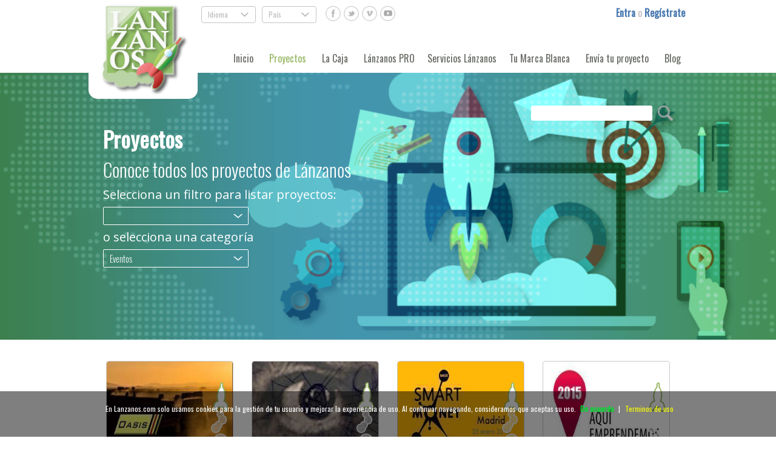

--- FILE ---
content_type: text/html; charset=utf-8
request_url: https://www.lanzanos.com/categorias/31/?page=1
body_size: 11003
content:








 
<!DOCTYPE html PUBLIC "-//W3C//DTD XHTML 1.0 Transitional//EN"
    "http://www.w3.org/TR/xhtml1/DTD/xhtml1-transitional.dtd">

<html xmlns="http://www.w3.org/1999/xhtml" xml:lang="en" lang="en" xmlns:og="http://ogp.me/ns#"  xmlns:fb="http://www.facebook.com/2008/fbml">

<head>
  <title>Crowdfunding -  Proyectos creativos  - Lanzanos</title>
  <meta name="description" content="Apoya, crea, comparte y descubre proyectos creativos en la primera comunidad espa&ntilde;ola de crowdfunding." />
  <meta name="keywords" content="crowdfunding,micromecenazgo,creatividad,proyectos,financiaci&oacute;n" />
  <meta http-equiv="content-type" content="text/html; charset=utf-8" />
   <meta name="viewport" content="width=device-width, initial-scale=1">
  <!--meta name="google-site-verification" content="zqVBIMdGD2yyKa4VYOdTJ3yfHu99XsxTWlZzMapbWxY" /-->
  <meta name="google-site-verification" content="9KAUqapmmtuC3AoqG2GmqKxRv7FEuCSCvk94BfbU06U" />
  <meta name="acumbamail-domain-verification" content="286e3f0693a8ae8f71f2107b07120b05b08a630d" />
  
  
  <meta property="og:title" content="Lanzanos"/>
  <meta property="og:type" content="article" />
  <meta property="og:url" content="https://www.lanzanos.com" />
  <meta property="og:image" content="https://www.lanzanos.com/img/logolanzanos.png" />
  <meta property="og:image:alt" content="Logo Lanzanos" />
  <meta property="og:site_name" content="lanzanos.com" />
  <meta property="fb:app_id" content="140295309353582" />
  <meta property="og:description" content="Apoya, crea, comparte y descubre proyectos creativos en la primera comunidad espa&ntilde;ola de crowdfunding." />
  
  
  
  <!-- stylesheets -->
  <link rel="stylesheet" type="text/css" href="/fancybox/jquery.fancybox-1.3.4.css" media="screen" />
  <link rel="stylesheet" href="/css/bootstrap.css" type="text/css" media="screen" />
  <link rel="stylesheet" href="/css/lanzanos_v3.css" type="text/css" media="screen" />
  <link rel="stylesheet" href="/css/lanzanos_responsive_v3.css" type="text/css" media="screen" />
  <link href='https://fonts.googleapis.com/css?family=Lobster' rel='stylesheet' type='text/css' />
  <link href='https://fonts.googleapis.com/css?family=Cabin:bold' rel='stylesheet' type='text/css' />
  <link href="https://fonts.googleapis.com/css?family=Oswald" rel="stylesheet" type="text/css">
  <link rel="stylesheet" type="text/css" href="//fonts.googleapis.com/css?family=Open+Sans" />
  <script type="text/javascript" src="https://ajax.googleapis.com/ajax/libs/jquery/1.8.3/jquery.min.js"></script>
  <script type="text/javascript" src="/fancybox/jquery.fancybox-1.3.4.pack.js"></script>
  <script type="text/javascript" src="/js/cookies.js"></script>

  <script type="text/javascript">
		window.onscroll = function (e) {  
		// called when the window is scrolled.  
			document.getElementById('div_cookies').style.display="none";
		}
  </script>
  
  <script type="text/javascript">

  
  $(document).ready(function() {
		// $('#login_fb_header').attr("href", "/login/facebook/?next="+window.location)
		
        $("#various1").fancybox({
 
            'transitionIn': 'none',
            'transitionOut': 'none',
			'width': 340,
			'height': 300,
			'autoDimensions': false
        });
        $("#various2").fancybox({
 
            'transitionIn': 'none',
            'transitionOut': 'none',
			'width': 340,
			'height': 300,
			'autoDimensions': false
        });
		$("#various3").fancybox({
 
            'transitionIn': 'none',
            'transitionOut': 'none',
			'width': 340,
			'height': 300,
			'autoDimensions': false
        });

		$('#language_next').val(window.location);

    });

  </script>
  <script type="text/javascript">

    var _gaq = _gaq || [];
    _gaq.push(['_setAccount', 'UA-4081116-12']);
    _gaq.push(['_trackPageview']);
    
    (function() {
    var ga = document.createElement('script'); ga.type = 'text/javascript'; ga.async = true;
    ga.src = ('https:' == document.location.protocol ? 'https://ssl' : 'http://www') + '.google-analytics.com/ga.js';
    var s = document.getElementsByTagName('script')[0]; s.parentNode.insertBefore(ga, s);
    })();
    
    
  </script>
  <script type="text/javascript">
	function setIngles(){
		document.getElementById("frmIdioma").language.value='en';
		document.getElementById("frmIdioma").submit();
	}
	function setEspanol(){
		document.getElementById("frmIdioma").language.value='es';
		document.getElementById("frmIdioma").submit();
	}
	function setPortugal(){
		document.getElementById("frmIdioma").language.value='pt';
		document.getElementById("frmIdioma").submit();
	}
  </script>
  <script type="text/javascript">

  
		$(document).ready(function() {   
            var sideslider = $('[data-toggle=collapse-side]');
			var sel = sideslider.attr('data-target');
            var sel2 = sideslider.attr('data-target-2');
            sideslider.click(function(event){
                $(sel).toggleClass('in');
                $(sel2).toggleClass('out');
				var $navbarIdioma = $('#navbarIdioma');
				if($("#navbarIdioma").hasClass("in")) {
					 $("#navbarIdioma").addClass("out");
					 $("#navbarIdioma").removeClass("in");
				}
				if($("#navbarAccess").hasClass("in")) {
					 $("#navbarAccess").addClass("out");
					 $("#navbarAccess").removeClass("in");
				}
				if($("#navbarFind").hasClass("in")) {
					 $("#navbarFind").addClass("out");
					 $("#navbarFind").removeClass("in");
				}
			 });
			 $('#buttonFind').click(function(){
				   if($("#navbarIdioma").hasClass("in")) {
					 $("#navbarIdioma").addClass("out");
					 $("#navbarIdioma").removeClass("in");
				}
				if($("#navbarAccess").hasClass("in")) {
					 $("#navbarAccess").addClass("out");
					 $("#navbarAccess").removeClass("in");
				}
				if($("#navbar").hasClass("in")) {
					 $("#navbar").addClass("out");
					 $("#navbar").removeClass("in");
					 $(sel2).toggleClass('out');
				}
			});
			$('#buttonAccess').click(function(){
				   if($("#navbarIdioma").hasClass("in")) {
					 $("#navbarIdioma").addClass("out");
					 $("#navbarIdioma").removeClass("in");
				}
				if($("#navbarFind").hasClass("in")) {
					 $("#navbarFind").addClass("out");
					 $("#navbarFind").removeClass("in");
				}
				if($("#navbar").hasClass("in")) {
					 $("#navbar").addClass("out");
					 $("#navbar").removeClass("in");
					 $(sel2).toggleClass('out');
				}
			});
			$('#buttonIdioma').click(function(){
				   if($("#navbarFind").hasClass("in")) {
					 $("#navbarFind").addClass("out");
					 $("#navbarFind").removeClass("in");
				}
				if($("#navbarAccess").hasClass("in")) {
					 $("#navbarAccess").addClass("out");
					 $("#navbarAccess").removeClass("in");
				}
				if($("#navbar").hasClass("in")) {
					 $("#navbar").addClass("out");
					 $("#navbar").removeClass("in");
					 $(sel2).toggleClass('out');
				}
			});
        });
	</script>
  

  
</head>

<html xmlns="http://www.w3.org/1999/xhtml">

<body >


	<div style="display: none; height: 75px;" id="div_cookies">
	    <div class="inner">
		En Lanzanos.com solo usamos cookies para la gestión de tu usuario y mejorar la experiencia de uso.
		Al continuar navegando, consideramos que aceptas su uso.
		<a href="javascript:void(0);" class="ok" onclick="PonerCookie();"><b>De acuerdo</b></a> |
		<a href="/terminos/" target="_blank" class="info">Terminos de uso</a>
	    </div>
	</div>
	   
	<div style="display: none; min-width: 420px; width: 50%">
		




<script type="text/javascript">

function show_registro(){
	$(div_registro).toggle(100);
	$('#inline1').height(650);
}

$(document).ready(function() {
	$('#login_next').val(window.location);
	$('#registro_next').val(window.location);
	
	$('#login_fb').attr("href", "/login/facebook/?next="+window.location)
	
});

</script>

		<div id="inline1" style="width: 100%; float: left;">
			<div style="max-width: 300px; width:100%; float:left">
				<h2 class="greenH2">Entra </h2>
				<form method="post" action="/usuarios/login/"> 
					<div style='display:none'><input type='hidden' name='csrfmiddlewaretoken' value='t6Lk6DH1dcWUE6g5uirQIYMzozeWLprJ' /></div>
				    <input type="hidden" name="next" id="login_next" value="" />
					<div class="uploadStyle">
						<label for="id_l_username">Nombre de usuario</label> 
						<input id="id_l_username" type="text" name="username" maxlength="30" /> 
					</div> 
					<div class="uploadStyle">
						<label for="id_l_password">Contraseña</label> 
						<input type="password" name="password" id="id_l_password" />  
					</div> 
					<div class="separatorSmall"></div>
					<input type="submit" class="backWizardButton" value="Entrar" />
				</form>
				<div class="marginleft10 margintop10">
				    <div class="uploadStyle"><label style="font-size: 12px">Si no recuerdas tu contraseña pincha <a  href="/usuarios/password/reset/" style="text-decoration:underline">aquí</a></label></div>
				</div>
			</div>
			
			<div style="max-width: 300px; width:100%; float:left; display: none;">
				<h2 style="margin-top: 30px;" class="greenH2">Entra con facebook</h2>
			    <div class="uploadStyle"><a id="login_fb" href="#"><img src="/img/es-es/login-facebook.png" alt="login facebook"/></a></div>
				<div class="uploadStyle"><label style="font-size: 12px">Al entrar con el servicio Entra con Facebook aceptas nuestros <a href="/terminos/"  style="text-decoration:underline">terminos de uso</a></label></div>
			    <h2 style="margin-top: 30px;" class="greenH2">¿No tienes cuenta?</h2>
			    <div class="uploadStyle" ><label><a class="backWizardButton" href="/usuarios/registrar/" style="color: #97B665">Registrate</a></label></div>
			</div>
			
		</div>

	</div>

	<!-- Header responsive -->
	<div class="segmentContainer">
		<div style="width: 100%; float: left;">
			<div class="centerContainerResponsive" style="max-width: 990px; width: 100%;">
				<div id="headerOption" class="hidden-xs">
					<div id="headerOptionLeft">
						<div style="float: left; width: 27%; height: 30px;" class="hidden-xs"></div>
						<div id="selectLanguage" class="hide_on_hide_inboxes hidden-xs" style="float: left;">
							<div class="drop-menu" style="cursor: pointer;" onmouseover="this.style.cssText='display: inline-block;cursor: pointer;'">
								Idioma
								<div class="plus">.</div>
								<form id="frmIdioma" name="frmIdioma" action="/perfil/idioma/" method="post">
									<div style='display:none'><input type='hidden' name='csrfmiddlewaretoken' value='t6Lk6DH1dcWUE6g5uirQIYMzozeWLprJ' /></div>
									<input name="next" id="language_next" type="hidden" value=""/>
									<input type="hidden" name="language" value=""/>
									<ul class="sub-menu">    
										<li><a href="javascript:setEspanol();" style="color: #888888;">Español</a></li>
										<li><a href="javascript:setIngles();" style="color: #888888;">Inglés</a></li>
										<li><a href="javascript:setPortugal();" style="color: #888888;">Portugués</a></li>
									</ul>
								</form>	    
							</div>
						</div>
						<div class="hide_on_hide_inboxes hidden-xs" style="float: left;">
							<div class="drop-menu" style="cursor: pointer;" onmouseover="this.style.cssText='display: inline-block;cursor: pointer;'">
								País
								<div class="plus">.</div>
								<ul class="sub-menu">    
	    							<li><a href="/" style="color: #888888;">España</a></li>
									<li><a href="/pt/" style="color: #888888;">Portugal</a></li>
	    						</ul>
							</div>
						</div>
						<div class="hidden-xs" style="float: left;">
							<a href="http://www.facebook.com/lanzanos" title="Lánzanos en Facebook" target="_newtab">
								<img src="/img/facebook_icon_v3.png" class="left " alt="facebook" style="height:25px;width:25px;margin-left:5px"/>
							</a>
							<a href="http://www.twitter.com/lanzanos" title="Lánzanos en Twitter" target="_newtab">
								<img src="/img/twitter_icon_v3.png" class="left " alt="twitter" style="height:25px;width:25px;margin-left:5px"/>
							</a>
							<a href="http://www.vimeo.com/channels/493406" title="Lánzanos en Vimeo" target="_newtab">
								<img src="/img/vimeo_icon_v3.png" class="left " alt="vimeo" style="height:25px;width:25px;margin-left:5px"/>
							</a>
							<a href="http://www.youtube.com/lanzanos" title="Lánzanos en Youtube" target="_newtab">
								<img src="/img/youtube_icon_v3.png" class="left " alt="youtube" style="height:25px;width:25px;margin-left:5px"/>
							</a>
						</div>
						
					</div>
					<div id="headerOptionRight" style="padding-right: 5px;">
						
							<div id="login" style="width: 100%;">
								<div style="width: 170px; float: right; display: none;">
									<a  id="login_fb_header" href="/login/facebook/?next=/">
										<img src="/img/login-facebook.png" alt="facebook login"/>
									</a>
								</div>
								<div style="width: 122px; float: right; margin-top: 3px;">
									<a href="#inline1" id="various1" style="font-weight: bold; color: #4A7AB0;"> Entra </a> 
									<span id="loginSmall">o </span>
									<a href="/usuarios/registrar/" style="font-weight: bold; color: #4A7AB0;">Regístrate</a>
								</div>
							</div>
						
					</div>
				</div>
				<div id="headerMenuResponsive" style="width: 100%; float: left; height: 50px;">
					<!-- NAV HEADER-->
					<nav role="navigation" id="navheaderResponsive" class="navbar navbar-inverse navbar-fixed" style="z-index: 10; background: transparent none repeat scroll 0% 0%; border-color: transparent; margin-bottom: 0px; margin-top: 0px;">
						<div>
							<div class="navbar-header">
								<button type="button" class="navbar-toggle pull-right" <button data-toggle="collapse-side" data-target=".side-collapse" data-target-2=".side-collapse-container" aria-expanded="false" aria-controls="navbar">
									<span class="sr-only">Toggle navigation</span>
									<span class="icon-bar"></span>
									<span class="icon-bar"></span>
									<span class="icon-bar"></span>
								</button>
								<button id="buttonFind" style="padding: 4px 5px; border-color: #c9c9c9; margin-right: 5px;" type="button" class="navbar-toggle collapsed" data-toggle="collapse" data-target="#navbarFind" aria-expanded="false" aria-controls="navbar">
									<img src="/newimages/ver_find_green.png" alt="find"style="width: 22px; margin-right: 4px;" >
								</button>
								<button id="buttonAccess" style="padding-top: 4px; padding-bottom: 2px; padding-left: 5px; padding-right: 5px; border-color: #c9c9c9; margin-right: 5px;" type="button" class="navbar-toggle collapsed" data-toggle="collapse" data-target="#navbarAccess" aria-expanded="false" aria-controls="navbar">
									
										<span style="display: block; font-size: 12px; color: #BBB;">Acceso/Registro</span>
									
									<span style="display: block; float: none; margin-right: auto; margin-left: auto" class="plus">.</span>
								</button>
								<button id="buttonIdioma" style="padding-top: 4px; padding-bottom: 2px; padding-left: 5px; padding-right: 5px; border-color: #c9c9c9; margin-right: 5px;" type="button" class="navbar-toggle collapsed" data-toggle="collapse" data-target="#navbarIdioma" aria-expanded="false" aria-controls="navbar">
									<span style="display: block; font-size: 12px; color: #BBB;">Idioma</span>
									<span style="display: block; float: none; margin-right: auto; margin-left: auto" class="plus">.</span>
								</button>
								<button style="max-width: 60px; width: 15%; margin-left: 5px; float: left; padding: 5px; background-color: white; margin-top: 5px; margin-bottom: 0px;" type="button" class="navbar-toggle collapsed" onclick="location.href='http://www.lanzanos.com'">
									<img src="/img/logolanzanos.png" alt="find"style="width: 100%;" >
								</button>
								<a class="navbar-brand hidden-xs" href="http://www.lanzanos.com/" style="padding: 0px;">
									<img class="img-responsive" src="/img/logolanzanos.png" alt="logo lanzanos" id="logoPosition">
								</a>
							</div>
							<div id="navbarFind" class="hidden-sm hidden-md hidden-lg collapse navbar-collapse" style="-webkit-border-radius: 0px;border-color: transparent; max-width: 822px; float: right; padding: 0px;">
								<ul class="navGreen nav navbar-nav" >
									<li style="margin-left: 15px; margin-right: 0px;">
										<form action="/buscar/" method="get" id="form_find">
											<input placeholder="Buscar" name="terms" value="" style="border: 0px; font-family: Oswald;color: white; background-color: transparent; width:75%; height:20px; float:none; margin-left: 15px; margin-top: 7px;" type="text">
											<input src="/newimages/ver_find_v3.png" title="buscar" alt="buscar" style="float: right;margin-right: 10px;margin-top: 10px; margin-left:5px;vertical-align:bottom;" type="image">
										</form>
									</li>
								</ul>
							</div>
							<div id="navbarAccess" class="hidden-sm hidden-md hidden-lg collapse navbar-collapse" style="-webkit-border-radius: 0px;border-color: transparent; max-width: 822px; float: right; padding: 0px;">
								<ul class="navGreen nav navbar-nav">
									
										<li style="margin-left: 15px; margin-right: 0px;">
											<a href="#inline1" id="various3">
												<span class="headerElementsGreen headerElements">Entrar</span>
											</a>
										</li>
										<li style="margin-left: 15px; margin-right: 0px;">
											<a href="/usuarios/registrar/">
												<span class="headerElementsGreen headerElements">Regístrarte</span>
											</a>
										</li>
										<li style="margin-left: 15px; margin-right: 0px; display: none;">
											<a  id="login_fb_header" href="/login/facebook/?next=/">
												<span class="headerElementsGreen headerElements">Entra con Facebook</span>
											</a>
										</li>
									
								</ul>
							</div>
							<div id="navbarIdioma" class="hidden-sm hidden-md hidden-lg collapse navbar-collapse" style="-webkit-border-radius: 0px;border-color: transparent; max-width: 822px; float: right; padding: 0px;">
								<form id="frmIdioma" name="frmIdioma" action="/perfil/idiomaperfil/idioma/" method="post">
									<div style='display:none'><input type='hidden' name='csrfmiddlewaretoken' value='t6Lk6DH1dcWUE6g5uirQIYMzozeWLprJ' /></div>
									<input name="next" id="language_next" type="hidden" value=""/>
									<input type="hidden" name="language" value=""/>
									<ul class="navGreen nav navbar-nav">
										<li style="margin-left: 15px; margin-right: 0px;">
											<a href="javascript:setEspanol();" >
												<span class="headerElementsGreen headerElements">España</span>
											</a>
										</li>
										<li style="margin-left: 15px; margin-right: 0px;">
											<a href="javascript:setIngles();" >
												<span class="headerElementsGreen headerElements">Inglés</span>
											</a>
										</li>
										<li style="margin-left: 15px; margin-right: 0px;">
											<a href="javascript:setPortugal();" >
												<span class="headerElementsGreen headerElements">Portugal</span>
											</a>
										</li>
									</ul>
								</form>
								
								<!--Buscar <form class="navbar-form navbar-left" style="border-color: #505050;" role="search">
									<div class="form-group">
									  <input type="text" class="form-control" style="height:25px;" placeholder="Buscar">
									  <input type="image" src="./responsive_files/ver_find.png" title="buscar" alt="buscar" style="margin-left:5px;vertical-align:bottom;" class="hidden-xs">
									</div>
								 </form>-->
							</div>
							<div id="navbar" class="collapse navbar-collapse navbar-inverse side-collapse" style="-webkit-border-radius: 0px;border-color: transparent; max-width: 822px; float: right; padding: 0px;">
								<ul id="navigationList" class="nav navbar-nav">
									<li style="margin-left: 15px; margin-right: 0px; border: 0px;" class="hidden-sm hidden-md hidden-lg">
										<a href="/como/funciona/">
											<img src="/img/icon_funciona_v3.png" alt="Cómo funciona" class="img-responsive navigationListImg">
											<span class="headerElements" style="margin-top: 5px;">Cómo funciona</span>
										</a>
									</li>
									<li style="margin-left: 15px; margin-right: 0px; border: 0px;" class="hidden-sm hidden-md hidden-lg">
										<a href="/faq/"> 
											<img src="/img/icon_faq_v3.png" alt="FAQ" class="img-responsive navigationListImg">
											<span class="headerElements" style="margin-top: 5px">FAQ</span>
										</a>
									</li>
									<li style="margin-left: 15px; margin-right: 0px; border: 0px;" class="hidden-sm hidden-md hidden-lg">
										<a href="/prensa/"> 
											<img src="/img/icon_news_v3.png" alt="Prensa" class="img-responsive navigationListImg">
											<span class="headerElements" style="margin-top: 5px">Prensa</span>
										</a>
									</li>
									<li style="margin-left: 15px; margin-right: 0px; border: 0px; margin-bottom: 20px;" class="hidden-sm hidden-md hidden-lg">
										<a href="/contacto/"> 
											<img src="/img/icon_contact_v3_3.png" alt="Contacto" class="img-responsive navigationListImg">
											<span class="headerElements" style="margin-top: 5px">Contacto</span>
										</a>
									</li>
									<li style="margin-left: 15px; margin-right: 0px;">
										<a href="/">
											<span class="headerElements">Inicio</span>
										</a>
									</li>
									<li style="margin-left: 15px; margin-right: 0px;">
										<a href="/proyectos/">
											<span class="headerElements active">Proyectos</span>
										</a>
									</li>
									<li style="margin-left: 15px; margin-right: 0px;">
										<a href="/caja/">
											<span class="headerElements">La Caja</span>
										</a>
									</li>
									
									<li style="margin-left: 15px; margin-right: 0px;">
										<a href="/partners/">
											<span class="headerElements">Lánzanos PRO</span>
										</a>
									<li style="margin-left: 10px; margin-right: 0px;" class="hidden-sm hidden-md">
										<a href="/servicios/">
											<span class="headerElements">Servicios Lánzanos</span>
										</a>
									</li>
									<li style="margin-left: 10px; margin-right: 0px;">
										<a href="/cobrandeds/">
											<span class="headerElements">Tu Marca Blanca</span>
										</a>
									</li>
									
									<li style="margin-left: 15px; margin-right: 0px;">
										<a href="/nuevo-proyecto/">
											<span class="headerElements">Envía tu proyecto</span>
										</a>
									</li>
									<li style="margin-left: 15px; margin-right: 0px;">
										<a href="/blog/">
											<span class="headerElements">Blog</span>
										</a>
									</li>
									
								</ul>
								
								<!--Buscar <form class="navbar-form navbar-left" style="border-color: #505050;" role="search">
									<div class="form-group">
									  <input type="text" class="form-control" style="height:25px;" placeholder="Buscar">
									  <input type="image" src="./responsive_files/ver_find.png" title="buscar" alt="buscar" style="margin-left:5px;vertical-align:bottom;" class="hidden-xs">
									</div>
								 </form>-->
							</div>
							<!--/.nav-collapse -->
						</div>
					</nav>
				</div>
			</div>
		<div>
	</div>
  



 



	<div class="segmentContainer">	
		
		<div id="projectListContainer" style="">
			<div class="centerContainer" style="width: 100%; max-width:960px">
				
				<div style="text-align:right;margin-bottom:0px;margin-top:54px; padding-right: 10px;">
					<form action="/buscar/" method="get" id="form_find">
						<input type="text" name="terms" value="" style="width:200px; height:25px; float:none; border-radius: 3px; border: 0px;">
						<input type="image" src="/newimages/ver_find_v3.png" title="buscar" alt="buscar" style="margin-left:5px;vertical-align:bottom;height: 25px;"/>
					</form>
				</div>
				
				<h1 class="project_tittle" style="font-size: 36px;">Proyectos</h1>
				<h2 class="project_subtittle" style="font-size: 30px;">Conoce todos los proyectos de Lánzanos</h2>
				<FORM action="" method="post" class="">
				<div class="uploadStyle">
					<div class="formsQuestionContainer" style="margin-left: 10px;">
						<label class="project_subtittle" style="padding-left: 0px; color: white; font-weight: 100; font-size: 20px;">Selecciona un filtro para listar proyectos:</label>

						<div class="drop-menu-projects" style="cursor: pointer;" onMouseOver="this.style.cssText='display: inline-block;cursor: pointer;'">
							
							
							
							
							
							<div class="plus-projects">.</div>
  							<ul class="sub-menu-projects">    
								
									<li><a href="/proyectos/">Apoyos recibidos</a></li>
									<li><a href="/acabandose/">A punto de acabar</a></li>
									
										<li><a href="/proyectos/recomendados/">Recomendados</a></li>
									
									<li><a href="/exitosos/">Finalizados con éxito</a></li>
									<li><a href="/recientes/">Nuevas incorporaciones</a></li>
								
							</ul>
						</div>


					</div>

					<div class="formsQuestionContainer" style="margin-left: 10px;">
						<label class="project_subtittle" style="padding-left: 0px; color: white; font-weight: 100; font-size: 20px;">o selecciona una categoría</label>
						<div class="drop-menu-projects" style="cursor: pointer;	z-index: 999;" onMouseOver="this.style.cssText='display: inline-block;cursor: pointer;	z-index: 999;'">
							
							Eventos
							<div class="plus-projects">.</div>
  							<ul class="sub-menu-projects">    
							
								
									<li><a href="/categorias/2/">Música</a></li>
								
									<li><a href="/categorias/18/">Ciencia</a></li>
								
									<li><a href="/categorias/17/">Deportes</a></li>
								
									<li><a href="/categorias/6/">Software</a></li>
								
									<li><a href="/categorias/8/">Solidarios</a></li>
								
									<li><a href="/categorias/23/">Medio Ambiente</a></li>
								
									<li><a href="/categorias/25/">Fotografía</a></li>
								
									<li><a href="/categorias/26/">Cine y Animación</a></li>
								
									<li><a href="/categorias/27/">Pintura y Cómic</a></li>
								
									<li><a href="/categorias/28/">Varios</a></li>
								
									<li><a href="/categorias/32/">Universidad</a></li>
								
									<li><a href="/categorias/29/">Libros</a></li>
								
									<li><a href="/categorias/30/">Teatro y Danza</a></li>
								
									<li><a href="/categorias/31/">Eventos</a></li>
								
									<li><a href="/categorias/33/">Videojuegos</a></li>
								
									<li><a href="/categorias/41/">Diseño</a></li>
								
									<li><a href="/categorias/34/">Tecnología</a></li>
								
									<li><a href="/categorias/35/">Desarrolladores</a></li>
								
									<li><a href="/categorias/36/">Social</a></li>
								
									<li><a href="/categorias/37/">Cultural</a></li>
								
									<li><a href="/categorias/38/">Investigación</a></li>
								
									<li><a href="/categorias/39/">Divulgación</a></li>
								
									<li><a href="/categorias/40/">Docencia</a></li>
								
									<li><a href="/categorias/42/">Alimentación</a></li>
								
									<li><a href="/categorias/43/">Libros Tandaia</a></li>
								
							
							</ul>
						</div>

					</div>

				</div>
			</form>
			
			</div>
			
		</div>
	</div>
	

	<div class="segmentContainer">	
		
		<div class="centerContainer" style="width: 100%; max-width:960px">
			
			<div class="separatorSmall" ></div>
			
				
					
						
							





	
	<div class="col-lg-3 col-md-3 col-sm-6 col-xs-12">
	
		<div class="casilleroContainer" style="margin-top: 15px;">
			<div class="casilleroImage">
				<div style="position: relative;">
					<a href="/proyectos/uniraid-2017/">
					<img src="/media/images/box_projects/avatars/9f3d56da-c2f1-11e6-a7a4-005056be628f.jpg"  style="width: 100%; height: 167px; border-top-left-radius: 4px; border-top-right-radius: 4px;" alt="Uniraid 2017"/>
					
					<span class="categoryProjectContainer" style="left: 0px; top: 75%;">
						<img src="/media/images/categories/podcastwhite.png" style="float: left; padding: 7px;" alt="Eventos"/>
						<span style="font-family: cabin, arial, sans-serif; float: left; margin-top: 8px; color: #fff; font-size: 16px;">Eventos</span> 
					</span>
					
					
					</a>
				</div>
			</div>
			<div class="casilleroContent">
				<div style="margin-left: 10px; margin-right: 10px; width: 90%; background-color: #e7e7e7;" class="casilleroBarContent">
					<div class="casilleroBar" style="background-color: #9bb966; width: 100%;">
						
							<div class="casilleroBarCoheteExito">
								<img src="/img/cohete_exito_v3.png" alt="exito"/>
							</div>
						
					</div>
				</div>
				
				<div class="left" style="width: 95%; margin-top: 15px; text-align: left; margin-left: 10px; font-family: Oswald;">
					<span style="color: #9bb966;" class=" casilleroSuccessMoney">750€</span>
					<span class="casilleroTotalMoney">de 750€</span>
				</div>
				
				<a class="casilleroTitle" href="/proyectos/uniraid-2017/">
				Uniraid 2017
				</a>
				<a class="casilleroAutor" href="/perfil/275583/">
				Por Oasis Squadra
				</a>
				<div class="casilleroDescription" style="color: rgb(102, 106, 98); text-align: justify; padding-left: 10px; padding-right: 10px;">Oasis Squadra es un equipo formado por 6 Ingenieros Industriales que tienen por objetivo participar en la Uniraid 2017, en Marruecos.</div>	
			</div>
			<div class="casilleroPercentContainer">
				
				<div class="left" style="width: 90%; margin-left: 10px;">
					
					<div style="width: 50%; float: left;" class="casilleroPercent"><div style="color: #b03b39;">100%</div><div style="font-size: 12px;">recaudado</div></div>
					
					<div style="width: 50%;" class="casilleroDays">
						
						<div style="font-size: 12px; margin-top: 4px;">Proyecto</div>
						<div style="font-size: 12px;">finalizado</div>
						
					</div>
				</div>
				
			</div>
		</div>
	</div>


						
					
				
					
						
							





	
	<div class="col-lg-3 col-md-3 col-sm-6 col-xs-12">
	
		<div class="casilleroContainer" style="margin-top: 15px;">
			<div class="casilleroImage">
				<div style="position: relative;">
					<a href="/proyectos/picasso-en-mi-retina/">
					<img src="/media/images/box_projects/avatars/060ce42a-8c74-11e6-84f6-005056be628f.jpg"  style="width: 100%; height: 167px; border-top-left-radius: 4px; border-top-right-radius: 4px;" alt="Picasso en mi retina"/>
					
					<span class="categoryProjectContainer" style="left: 0px; top: 75%;">
						<img src="/media/images/categories/podcastwhite.png" style="float: left; padding: 7px;" alt="Eventos"/>
						<span style="font-family: cabin, arial, sans-serif; float: left; margin-top: 8px; color: #fff; font-size: 16px;">Eventos</span> 
					</span>
					
					
					</a>
				</div>
			</div>
			<div class="casilleroContent">
				<div style="margin-left: 10px; margin-right: 10px; width: 90%; background-color: #e7e7e7;" class="casilleroBarContent">
					<div class="casilleroBar" style="background-color: #9bb966; width: 100%;">
						
							<div class="casilleroBarCoheteExito">
								<img src="/img/cohete_exito_v3.png" alt="exito"/>
							</div>
						
					</div>
				</div>
				
				<div class="left" style="width: 95%; margin-top: 15px; text-align: left; margin-left: 10px; font-family: Oswald;">
					<span style="color: #9bb966;" class=" casilleroSuccessMoney">822€</span>
					<span class="casilleroTotalMoney">de 800€</span>
				</div>
				
				<a class="casilleroTitle" href="/proyectos/picasso-en-mi-retina/">
				Picasso en mi retina
				</a>
				<a class="casilleroAutor" href="/perfil/281432/">
				Por Los27Bis
				</a>
				<div class="casilleroDescription" style="color: rgb(102, 106, 98); text-align: justify; padding-left: 10px; padding-right: 10px;">Una exposición de arte multidisciplinar donde 7 artistas partirán de la figura de Picasso para reflexionar acerca del arte del siglo XXI.</div>	
			</div>
			<div class="casilleroPercentContainer">
				
				<div class="left" style="width: 90%; margin-left: 10px;">
					
					<div style="width: 50%; float: left;" class="casilleroPercent"><div style="color: #b03b39;">102%</div><div style="font-size: 12px;">recaudado</div></div>
					
					<div style="width: 50%;" class="casilleroDays">
						
						<div style="font-size: 12px; margin-top: 4px;">Proyecto</div>
						<div style="font-size: 12px;">finalizado</div>
						
					</div>
				</div>
				
			</div>
		</div>
	</div>


						
					
				
					
						
							





	
	<div class="col-lg-3 col-md-3 col-sm-6 col-xs-12">
	
		<div class="casilleroContainer" style="margin-top: 15px;">
			<div class="casilleroImage">
				<div style="position: relative;">
					<a href="/proyectos/smart-money-madrid-2016/">
					<img src="/media/images/box_projects/avatars/3bc80272-9367-11e5-9382-000c29b92b62.jpg"  style="width: 100%; height: 167px; border-top-left-radius: 4px; border-top-right-radius: 4px;" alt="Smart Money Madrid 2016"/>
					
					<span class="categoryProjectContainer" style="left: 0px; top: 75%;">
						<img src="/media/images/categories/podcastwhite.png" style="float: left; padding: 7px;" alt="Eventos"/>
						<span style="font-family: cabin, arial, sans-serif; float: left; margin-top: 8px; color: #fff; font-size: 16px;">Eventos</span> 
					</span>
					
					
					</a>
				</div>
			</div>
			<div class="casilleroContent">
				<div style="margin-left: 10px; margin-right: 10px; width: 90%; background-color: #e7e7e7;" class="casilleroBarContent">
					<div class="casilleroBar" style="background-color: #9bb966; width: 100%;">
						
							<div class="casilleroBarCoheteExito">
								<img src="/img/cohete_exito_v3.png" alt="exito"/>
							</div>
						
					</div>
				</div>
				
				<div class="left" style="width: 95%; margin-top: 15px; text-align: left; margin-left: 10px; font-family: Oswald;">
					<span style="color: #9bb966;" class=" casilleroSuccessMoney">31650€</span>
					<span class="casilleroTotalMoney">de 6000€</span>
				</div>
				
				<a class="casilleroTitle" href="/proyectos/smart-money-madrid-2016/">
				Smart Money Madrid 2016
				</a>
				<a class="casilleroAutor" href="/perfil/106100/">
				Por Javier  Martín Robles
				</a>
				<div class="casilleroDescription" style="color: rgb(102, 106, 98); text-align: justify; padding-left: 10px; padding-right: 10px;">Smart Money es el evento de referencia para poner en contacto inversores con emprendedores. Se celebra el 25 de enero en CaixaForum Madrid.</div>	
			</div>
			<div class="casilleroPercentContainer">
				
				<div class="left" style="width: 90%; margin-left: 10px;">
					
					<div style="width: 50%; float: left;" class="casilleroPercent"><div style="color: #b03b39;">527%</div><div style="font-size: 12px;">recaudado</div></div>
					
					<div style="width: 50%;" class="casilleroDays">
						
						<div style="font-size: 12px; margin-top: 4px;">Proyecto</div>
						<div style="font-size: 12px;">finalizado</div>
						
					</div>
				</div>
				
			</div>
		</div>
	</div>


						
					
				
					
						
							





	
	<div class="col-lg-3 col-md-3 col-sm-6 col-xs-12">
	
		<div class="casilleroContainer" style="margin-top: 15px;">
			<div class="casilleroImage">
				<div style="position: relative;">
					<a href="/proyectos/v-congreso-de-emprendedores-iniciador-2015/">
					<img src="/media/images/box_projects/avatars/ad99ba2c-7cc3-11e5-a8ec-000c29b92b62.jpg"  style="width: 100%; height: 167px; border-top-left-radius: 4px; border-top-right-radius: 4px;" alt="V Congreso de Emprendedores Iniciador 2015"/>
					
					<span class="categoryProjectContainer" style="left: 0px; top: 75%;">
						<img src="/media/images/categories/podcastwhite.png" style="float: left; padding: 7px;" alt="Eventos"/>
						<span style="font-family: cabin, arial, sans-serif; float: left; margin-top: 8px; color: #fff; font-size: 16px;">Eventos</span> 
					</span>
					
					
					</a>
				</div>
			</div>
			<div class="casilleroContent">
				<div style="margin-left: 10px; margin-right: 10px; width: 90%; background-color: #e7e7e7;" class="casilleroBarContent">
					<div class="casilleroBar" style="background-color: #9bb966; width: 100%;">
						
							<div class="casilleroBarCoheteExito">
								<img src="/img/cohete_exito_v3.png" alt="exito"/>
							</div>
						
					</div>
				</div>
				
				<div class="left" style="width: 95%; margin-top: 15px; text-align: left; margin-left: 10px; font-family: Oswald;">
					<span style="color: #9bb966;" class=" casilleroSuccessMoney">13470€</span>
					<span class="casilleroTotalMoney">de 13000€</span>
				</div>
				
				<a class="casilleroTitle" href="/proyectos/v-congreso-de-emprendedores-iniciador-2015/">
				V Congreso de Emprendedores Iniciador 2015
				</a>
				<a class="casilleroAutor" href="/perfil/32764/">
				Por Fundación  Iniciador
				</a>
				<div class="casilleroDescription" style="color: rgb(102, 106, 98); text-align: justify; padding-left: 10px; padding-right: 10px;">Vuelve el Congreso de Emprendedores Iniciador, un punto de encuentro para reunirse, conectar, compartir experiencias y cargarse de energía. </div>	
			</div>
			<div class="casilleroPercentContainer">
				
				<div class="left" style="width: 90%; margin-left: 10px;">
					
					<div style="width: 50%; float: left;" class="casilleroPercent"><div style="color: #b03b39;">103%</div><div style="font-size: 12px;">recaudado</div></div>
					
					<div style="width: 50%;" class="casilleroDays">
						
						<div style="font-size: 12px; margin-top: 4px;">Proyecto</div>
						<div style="font-size: 12px;">finalizado</div>
						
					</div>
				</div>
				
			</div>
		</div>
	</div>


						
					
				
					
						
							





	
	<div class="col-lg-3 col-md-3 col-sm-6 col-xs-12">
	
		<div class="casilleroContainer" style="margin-top: 15px;">
			<div class="casilleroImage">
				<div style="position: relative;">
					<a href="/proyectos/la-voz-cesar-vidal/">
					<img src="/media/images/projects/avatars/podcast-cesarvidal.png"  style="width: 100%; height: 167px; border-top-left-radius: 4px; border-top-right-radius: 4px;" alt="La Voz, Cesar Vidal"/>
					
					<span class="categoryProjectContainer" style="left: 0px; top: 75%;">
						<img src="/media/images/categories/podcastwhite.png" style="float: left; padding: 7px;" alt="Eventos"/>
						<span style="font-family: cabin, arial, sans-serif; float: left; margin-top: 8px; color: #fff; font-size: 16px;">Eventos</span> 
					</span>
					
					
					</a>
				</div>
			</div>
			<div class="casilleroContent">
				<div style="margin-left: 10px; margin-right: 10px; width: 90%; background-color: #e7e7e7;" class="casilleroBarContent">
					<div class="casilleroBar" style="background-color: #9bb966; width: 100%;">
						
							<div class="casilleroBarCoheteExito">
								<img src="/img/cohete_exito_v3.png" alt="exito"/>
							</div>
						
					</div>
				</div>
				
				<div class="left" style="width: 95%; margin-top: 15px; text-align: left; margin-left: 10px; font-family: Oswald;">
					<span style="color: #9bb966;" class=" casilleroSuccessMoney">34735€</span>
					<span class="casilleroTotalMoney">de 30000€</span>
				</div>
				
				<a class="casilleroTitle" href="/proyectos/la-voz-cesar-vidal/">
				La Voz, Cesar Vidal
				</a>
				<a class="casilleroAutor" href="/perfil/264989/">
				Por César Vidal Manzanares
				</a>
				<div class="casilleroDescription" style="color: rgb(102, 106, 98); text-align: justify; padding-left: 10px; padding-right: 10px;">LA VOZ CON CESAR VIDAL... es un programa radiofónico caracterizado por la independencia, la veracidad y la defensa de la libertad.  </div>	
			</div>
			<div class="casilleroPercentContainer">
				
				<div class="left" style="width: 90%; margin-left: 10px;">
					
					<div style="width: 50%; float: left;" class="casilleroPercent"><div style="color: #b03b39;">115%</div><div style="font-size: 12px;">recaudado</div></div>
					
					<div style="width: 50%;" class="casilleroDays">
						
						<div style="font-size: 12px; margin-top: 4px;">Proyecto</div>
						<div style="font-size: 12px;">finalizado</div>
						
					</div>
				</div>
				
			</div>
		</div>
	</div>


						
					
				
					
						
							





	
	<div class="col-lg-3 col-md-3 col-sm-6 col-xs-12">
	
		<div class="casilleroContainer" style="margin-top: 15px;">
			<div class="casilleroImage">
				<div style="position: relative;">
					<a href="/proyectos/2acongreso-gestiondelcambio-transformaciondigital/">
					<img src="/media/images/box_projects/avatars/7e95eebe-256e-11e5-86e9-000c29b92b62.jpg"  style="width: 100%; height: 167px; border-top-left-radius: 4px; border-top-right-radius: 4px;" alt="2ªCongreso GestióndelCambio  TransformaciónDigital"/>
					
					<span class="categoryProjectContainer" style="left: 0px; top: 75%;">
						<img src="/media/images/categories/podcastwhite.png" style="float: left; padding: 7px;" alt="Eventos"/>
						<span style="font-family: cabin, arial, sans-serif; float: left; margin-top: 8px; color: #fff; font-size: 16px;">Eventos</span> 
					</span>
					
					
					</a>
				</div>
			</div>
			<div class="casilleroContent">
				<div style="margin-left: 10px; margin-right: 10px; width: 90%; background-color: #e7e7e7;" class="casilleroBarContent">
					<div class="casilleroBar" style="background-color: #9bb966; width: 100%;">
						
							<div class="casilleroBarCoheteExito">
								<img src="/img/cohete_exito_v3.png" alt="exito"/>
							</div>
						
					</div>
				</div>
				
				<div class="left" style="width: 95%; margin-top: 15px; text-align: left; margin-left: 10px; font-family: Oswald;">
					<span style="color: #9bb966;" class=" casilleroSuccessMoney">4950€</span>
					<span class="casilleroTotalMoney">de 4500€</span>
				</div>
				
				<a class="casilleroTitle" href="/proyectos/2acongreso-gestiondelcambio-transformaciondigital/">
				2ªCongreso GestióndelCambio  TransformaciónDigital
				</a>
				<a class="casilleroAutor" href="/perfil/259818/">
				Por Carlos Pulido
				</a>
				<div class="casilleroDescription" style="color: rgb(102, 106, 98); text-align: justify; padding-left: 10px; padding-right: 10px;"> Dedicar un día a intercambiar opiniones, visiones, perspectivas y experiencias  sobre  la gestión del cambio humano y organizacional.</div>	
			</div>
			<div class="casilleroPercentContainer">
				
				<div class="left" style="width: 90%; margin-left: 10px;">
					
					<div style="width: 50%; float: left;" class="casilleroPercent"><div style="color: #b03b39;">110%</div><div style="font-size: 12px;">recaudado</div></div>
					
					<div style="width: 50%;" class="casilleroDays">
						
						<div style="font-size: 12px; margin-top: 4px;">Proyecto</div>
						<div style="font-size: 12px;">finalizado</div>
						
					</div>
				</div>
				
			</div>
		</div>
	</div>


						
					
				
					
						
							





	
	<div class="col-lg-3 col-md-3 col-sm-6 col-xs-12">
	
		<div class="casilleroContainer" style="margin-top: 15px;">
			<div class="casilleroImage">
				<div style="position: relative;">
					<a href="/proyectos/bam2015/">
					<img src="/media/images/box_projects/avatars/c8c566ca-1e40-11e5-a140-000c29b92b62.jpg"  style="width: 100%; height: 167px; border-top-left-radius: 4px; border-top-right-radius: 4px;" alt="BAM2015"/>
					
					<span class="categoryProjectContainer" style="left: 0px; top: 75%;">
						<img src="/media/images/categories/podcastwhite.png" style="float: left; padding: 7px;" alt="Eventos"/>
						<span style="font-family: cabin, arial, sans-serif; float: left; margin-top: 8px; color: #fff; font-size: 16px;">Eventos</span> 
					</span>
					
					
					</a>
				</div>
			</div>
			<div class="casilleroContent">
				<div style="margin-left: 10px; margin-right: 10px; width: 90%; background-color: #e7e7e7;" class="casilleroBarContent">
					<div class="casilleroBar" style="background-color: #9bb966; width: 100%;">
						
							<div class="casilleroBarCoheteExito">
								<img src="/img/cohete_exito_v3.png" alt="exito"/>
							</div>
						
					</div>
				</div>
				
				<div class="left" style="width: 95%; margin-top: 15px; text-align: left; margin-left: 10px; font-family: Oswald;">
					<span style="color: #9bb966;" class=" casilleroSuccessMoney">1530€</span>
					<span class="casilleroTotalMoney">de 1500€</span>
				</div>
				
				<a class="casilleroTitle" href="/proyectos/bam2015/">
				BAM2015
				</a>
				<a class="casilleroAutor" href="/perfil/258565/">
				Por Associació Aquariòfila BCN
				</a>
				<div class="casilleroDescription" style="color: rgb(102, 106, 98); text-align: justify; padding-left: 10px; padding-right: 10px;">3ra. edición del Barcelona Aquarium Meeting que se celebrará en Cotxeres de Sants (Barcelona) el 10 y 11 de octubre de 2015.</div>	
			</div>
			<div class="casilleroPercentContainer">
				
				<div class="left" style="width: 90%; margin-left: 10px;">
					
					<div style="width: 50%; float: left;" class="casilleroPercent"><div style="color: #b03b39;">102%</div><div style="font-size: 12px;">recaudado</div></div>
					
					<div style="width: 50%;" class="casilleroDays">
						
						<div style="font-size: 12px; margin-top: 4px;">Proyecto</div>
						<div style="font-size: 12px;">finalizado</div>
						
					</div>
				</div>
				
			</div>
		</div>
	</div>


						
					
				
					
						
							





	
	<div class="col-lg-3 col-md-3 col-sm-6 col-xs-12">
	
		<div class="casilleroContainer" style="margin-top: 15px;">
			<div class="casilleroImage">
				<div style="position: relative;">
					<a href="/proyectos/1a-jornada-sobre-diversidad-familiar-hablame-de-mi/">
					<img src="/media/images/projects/avatars/jornada_peque.jpg"  style="width: 100%; height: 167px; border-top-left-radius: 4px; border-top-right-radius: 4px;" alt="1ª Jornada sobre Diversidad Familiar Háblame de mí"/>
					
					<span class="categoryProjectContainer" style="left: 0px; top: 75%;">
						<img src="/media/images/categories/podcastwhite.png" style="float: left; padding: 7px;" alt="Eventos"/>
						<span style="font-family: cabin, arial, sans-serif; float: left; margin-top: 8px; color: #fff; font-size: 16px;">Eventos</span> 
					</span>
					
					
					</a>
				</div>
			</div>
			<div class="casilleroContent">
				<div style="margin-left: 10px; margin-right: 10px; width: 90%; background-color: #e7e7e7;" class="casilleroBarContent">
					<div class="casilleroBar" style="background-color: #9bb966; width: 100%;">
						
							<div class="casilleroBarCoheteExito">
								<img src="/img/cohete_exito_v3.png" alt="exito"/>
							</div>
						
					</div>
				</div>
				
				<div class="left" style="width: 95%; margin-top: 15px; text-align: left; margin-left: 10px; font-family: Oswald;">
					<span style="color: #9bb966;" class=" casilleroSuccessMoney">1520€</span>
					<span class="casilleroTotalMoney">de 1500€</span>
				</div>
				
				<a class="casilleroTitle" href="/proyectos/1a-jornada-sobre-diversidad-familiar-hablame-de-mi/">
				1ª Jornada sobre Diversidad Familiar Háblame de mí
				</a>
				<a class="casilleroAutor" href="/perfil/258726/">
				Por Isabel Ibor
				</a>
				<div class="casilleroDescription" style="color: rgb(102, 106, 98); text-align: justify; padding-left: 10px; padding-right: 10px;">Ayúdanos a hacer realidad esta Jornada para Familias en la que nos divertiremos y veremos que...¡La Diversidad Familiar Mola!</div>	
			</div>
			<div class="casilleroPercentContainer">
				
				<div class="left" style="width: 90%; margin-left: 10px;">
					
					<div style="width: 50%; float: left;" class="casilleroPercent"><div style="color: #b03b39;">101%</div><div style="font-size: 12px;">recaudado</div></div>
					
					<div style="width: 50%;" class="casilleroDays">
						
						<div style="font-size: 12px; margin-top: 4px;">Proyecto</div>
						<div style="font-size: 12px;">finalizado</div>
						
					</div>
				</div>
				
			</div>
		</div>
	</div>


						
					
				
			

			
			<div class="separatorSmall"></div>
				
				 
					<a href="?page=2"><div class="backButton" style="float: right;">Siguiente</div></a>
				
			<div class="separatorSmall"></div>
			

		</div>
		
	</div>





 
 

 
	<div class="segmentContainer">
		<div id="footerContainer">
			<div class="centerContainer" style="width: 100%; max-width: 960px">
				
				<div class="col-lg-3 col-md-3 col-sm-6 col-xs-12 hidden-xs" style="float: left; min-height: 200px;">
					<a href="#">
						<span class="left" style="font-size: 23pt; font-family: Oswald light; margin-top: 50px;  color: white;">Sobre Lánzanos</span>
					</a>
					<ul style="margin-top:110px; margin-left:0px; font-family: Oswald light; font-size: 12px;">
						<li><a href="/perfil/"><span style="color: #BBB;">Mi perfil</span></a></li>
						<li><a href="/equipo/"><span style="color: #BBB;">Equipo</span></a></li>
						<li><a href="/como/funciona/"><span style="color: #BBB;">¿Cómo funciona?</span></a></li>
						<li><a href="/blog/"><span style="color: #BBB;">Blog</span></a></li>
					</ul>
				</div>
				<div class="col-lg-3 col-md-3 col-sm-6 col-xs-12 hidden-xs" style="float: left; min-height: 200px;">
					<a href="#">
						<span class="left" style="font-size: 23pt; font-family: Oswald light; margin-top: 50px;  color: white;">Ayuda</span>
					</a>
					<ul style="margin-top:110px; margin-left:0px; font-family: Oswald light; font-size: 12px;">
						<li><a href="/faq/"><span style="color: #BBB;">FAQ</span></a></li>
						<li><a href="/contacto/"><span style="color: #BBB;">Contacto</span></a></li>
						<li><a href="/terminos/"><span style="color: #BBB;">Términos de uso</span></a></li>
					</ul>
				</div>
				<div class="col-lg-3 col-md-3 col-sm-6 col-xs- hidden-xs" style="float: left; padding-right: 0px; min-height: 200px;">
					<span class="left" style="font-size: 23pt; font-family: Oswald light; margin-top: 50px;  color: white;">Descubre</span>
					<div style="width: 100%; float: left; margin-top: 20px;">
						<div class="categoryColumn">
							
								
									<a href="/categorias/2/">
										<span class="categoryElement">
											
											<span class="categoryIconContainer" style="margin-right: 4px;">
												<img src="/media/images/categories/musicawhite.png" alt="Música"/>
											</span>
											
											<span class="categoryDescription">
												Música
											</span>
										</span>
									</a>
									
								
							
								
									<a href="/categorias/18/">
										<span class="categoryElement">
											
											<span class="categoryIconContainer" style="margin-right: 4px;">
												<img src="/media/images/categories/cienciawhite.png" alt="Ciencia"/>
											</span>
											
											<span class="categoryDescription">
												Ciencia
											</span>
										</span>
									</a>
									
								
							
								
									<a href="/categorias/17/">
										<span class="categoryElement">
											
											<span class="categoryIconContainer" style="margin-right: 4px;">
												<img src="/media/images/categories/deporteswhite.png" alt="Deportes"/>
											</span>
											
											<span class="categoryDescription">
												Deportes
											</span>
										</span>
									</a>
									
								
							
								
									<a href="/categorias/6/">
										<span class="categoryElement">
											
											<span class="categoryIconContainer" style="margin-right: 4px;">
												<img src="/media/images/categories/softwarewhite.png" alt="Software"/>
											</span>
											
											<span class="categoryDescription">
												Software
											</span>
										</span>
									</a>
									
								
							
								
									<a href="/categorias/8/">
										<span class="categoryElement">
											
											<span class="categoryIconContainer" style="margin-right: 4px;">
												<img src="/media/images/categories/solidariowhite.png" alt="Solidarios"/>
											</span>
											
											<span class="categoryDescription">
												Solidarios
											</span>
										</span>
									</a>
									
								
							
								
									<a href="/categorias/23/">
										<span class="categoryElement">
											
											<span class="categoryIconContainer" style="margin-right: 4px;">
												<img src="/media/images/categories/mediambientewhite.png" alt="Medio Ambiente"/>
											</span>
											
											<span class="categoryDescription">
												Medio Ambiente
											</span>
										</span>
									</a>
									
								
							
								
									<a href="/categorias/25/">
										<span class="categoryElement">
											
											<span class="categoryIconContainer" style="margin-right: 4px;">
												<img src="/media/images/categories/fotografiawhite.png" alt="Fotografía"/>
											</span>
											
											<span class="categoryDescription">
												Fotografía
											</span>
										</span>
									</a>
									
								
							
								
									<a href="/categorias/26/">
										<span class="categoryElement">
											
											<span class="categoryIconContainer" style="margin-right: 4px;">
												<img src="/media/images/categories/cinewhite.png" alt="Cine y Animación"/>
											</span>
											
											<span class="categoryDescription">
												Cine y Animación
											</span>
										</span>
									</a>
									
										</div>
										<div class="categoryColumn">
									
								
							
								
									<a href="/categorias/27/">
										<span class="categoryElement">
											
											<span class="categoryIconContainer" style="margin-right: 4px;">
												<img src="/media/images/categories/artewhite.png" alt="Pintura y Cómic"/>
											</span>
											
											<span class="categoryDescription">
												Pintura y Cómic
											</span>
										</span>
									</a>
									
								
							
								
									<a href="/categorias/28/">
										<span class="categoryElement">
											
											<span class="categoryIconContainer" style="margin-right: 4px;">
												<img src="/media/images/categories/modawhite.png" alt="Varios"/>
											</span>
											
											<span class="categoryDescription">
												Varios
											</span>
										</span>
									</a>
									
								
							
								
									<a href="/categorias/32/">
										<span class="categoryElement">
											
											<span class="categoryIconContainer" style="margin-right: 4px;">
												<img src="/media/images/categories/educativowhite.png" alt="Universidad"/>
											</span>
											
											<span class="categoryDescription">
												Universidad
											</span>
										</span>
									</a>
									
								
							
								
									<a href="/categorias/29/">
										<span class="categoryElement">
											
											<span class="categoryIconContainer" style="margin-right: 4px;">
												<img src="/media/images/categories/libroswhite.png" alt="Libros"/>
											</span>
											
											<span class="categoryDescription">
												Libros
											</span>
										</span>
									</a>
									
								
							
								
									<a href="/categorias/30/">
										<span class="categoryElement">
											
											<span class="categoryIconContainer" style="margin-right: 4px;">
												<img src="/media/images/categories/danzayteatrowhite.png" alt="Teatro y Danza"/>
											</span>
											
											<span class="categoryDescription">
												Teatro y Danza
											</span>
										</span>
									</a>
									
								
							
								
									<a href="/categorias/31/">
										<span class="categoryElement">
											
											<span class="categoryIconContainer" style="margin-right: 4px;">
												<img src="/media/images/categories/podcastwhite.png" alt="Eventos"/>
											</span>
											
											<span class="categoryDescription">
												Eventos
											</span>
										</span>
									</a>
									
								
							
								
									<a href="/categorias/33/">
										<span class="categoryElement">
											
											<span class="categoryIconContainer" style="margin-right: 4px;">
												<img src="/media/images/categories/juegoswhite.png" alt="Videojuegos"/>
											</span>
											
											<span class="categoryDescription">
												Videojuegos
											</span>
										</span>
									</a>
									
								
							
								
							
								
									<a href="/categorias/34/">
										<span class="categoryElement">
											
											<span class="categoryIconContainer" style="margin-right: 4px;">
												<img src="/media/images/categories/tuercawhite.png" alt="Tecnología"/>
											</span>
											
											<span class="categoryDescription">
												Tecnología
											</span>
										</span>
									</a>
									
								
							
								
							
								
							
								
							
								
							
								
							
								
							
								
							
								
							
						</div>
					</div>
				</div>
				<div class="col-lg-3 col-md-3 col-sm-6 col-xs-12 hidden-xs" style="float: left; min-height: 200px;">
					<a href="#">
						<span class="left" style="font-size: 23pt; font-family: Oswald light; margin-top: 50px;  color: white;">Social</span>
					</a>
					<div style="margin-top: 110px;">
						<a href="#" style="display:inline-block;" onclick="javascript:window.open('http://www.facebook.com/lanzanos', 'Lanzanos en Facebook', 'width=screen.width, height=screen.height, resizable=yes,scrollbars=yes,directories=1,titlebar=1,toolbar=1,location=1,status=1,menubar=1');">
							<img src="/img/facebook_footer.png" class="left " alt="facebook" style="height:25px;width:25px;margin-left:5px">
						</a>
						<a href="#" style="display:inline-block;" onclick="javascript:window.open('http://www.twitter.com/lanzanos', 'Lanzanos en Twitter', 'width=screen.width, height=screen.height, resizable=yes,scrollbars=yes,directories=1,titlebar=1,toolbar=1,location=1,status=1,menubar=1');">
							<img src="/img/twitter_footer.png" class="left " alt="twitter" style="height:25px;width:25px;margin-left:5px">
						</a>
						<a href="#" style="display:inline-block;" onclick="javascript:window.open('http://www.vimeo.com/channels/493406', 'Lanzanos en Vimeo', 'width=screen.width, height=screen.height, resizable=yes,scrollbars=yes,directories=1,titlebar=1,toolbar=1,location=1,status=1,menubar=1');">
							<img src="/img/vimeo_footer.png" class="left " alt="vimeo" style="height:25px;width:25px;margin-left:5px">
						</a>
					</div>
				</div>
				<div style="width: 100%; background-color: white; float: left; height: 1px;"></div>
				<div style="width: 100%; height: 80px; float: left; border-top: 1px solid rgb(255, 255, 255);">
					<a href="http://www.lanzanos.com/" style="padding: 0px; float: left;">
						<img style="width: 75px; margin-top: 5px;" src="/img/logo-footer.png" alt="logo lanzanos">
					</a>
					<a style="float: right; color: white; font-family: Oswald light; margin-top: 10px;">
						<span class="left leftMargin20" style="margin-right: 5px;">© 2015 Lanzanos</span>
					</a>
				</div>
			</div>
		</div>
	</div>
<div id="fb-root"></div>
<script type="text/javascript" src="https://connect.facebook.net/en_US/sdk.js"></script>
<script src="https://maxcdn.bootstrapcdn.com/bootstrap/3.2.0/js/bootstrap.min.js"></script>



</body>

</html>


